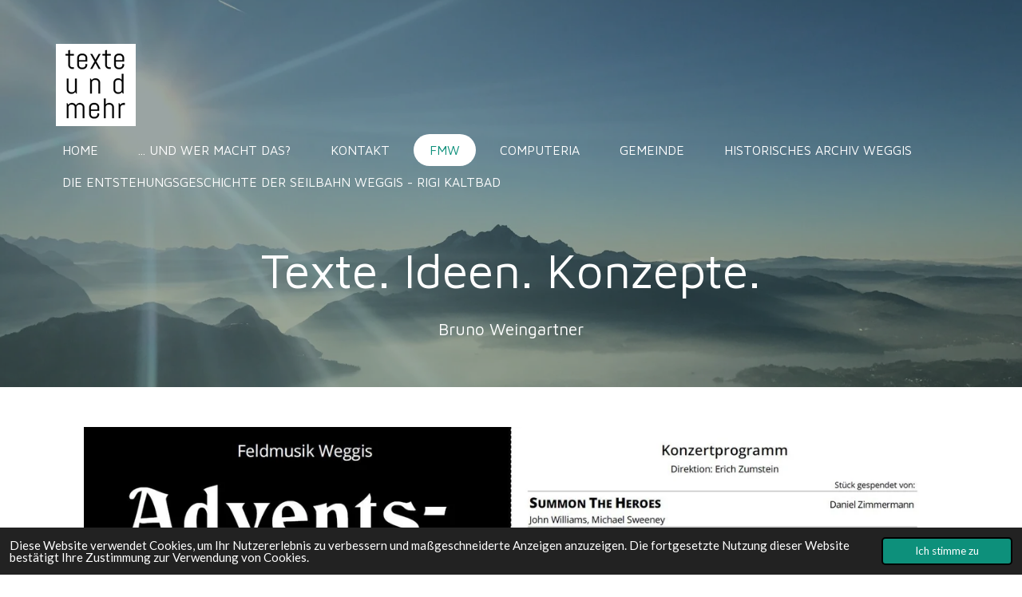

--- FILE ---
content_type: text/html; charset=UTF-8
request_url: https://www.texteundmehr.com/fmw
body_size: 9844
content:
<!DOCTYPE html>
<html lang="de">
    <head>
        <meta http-equiv="Content-Type" content="text/html; charset=utf-8">
        <meta name="viewport" content="width=device-width, initial-scale=1.0, maximum-scale=5.0">
        <meta http-equiv="X-UA-Compatible" content="IE=edge">
        <link rel="canonical" href="https://www.texteundmehr.com/fmw">
        <link rel="sitemap" type="application/xml" href="https://www.texteundmehr.com/sitemap.xml">
        <meta property="og:title" content="FMW | Texte.Ideen.Konzepte.">
        <meta property="og:url" content="https://www.texteundmehr.com/fmw">
        <base href="https://www.texteundmehr.com/">
        <meta name="description" property="og:description" content="">
                <script nonce="a26d85639686c1a89750bb8fa2dac20a">
            
            window.JOUWWEB = window.JOUWWEB || {};
            window.JOUWWEB.application = window.JOUWWEB.application || {};
            window.JOUWWEB.application = {"backends":[{"domain":"jouwweb.nl","freeDomain":"jouwweb.site"},{"domain":"webador.com","freeDomain":"webadorsite.com"},{"domain":"webador.de","freeDomain":"webadorsite.com"},{"domain":"webador.fr","freeDomain":"webadorsite.com"},{"domain":"webador.es","freeDomain":"webadorsite.com"},{"domain":"webador.it","freeDomain":"webadorsite.com"},{"domain":"jouwweb.be","freeDomain":"jouwweb.site"},{"domain":"webador.ie","freeDomain":"webadorsite.com"},{"domain":"webador.co.uk","freeDomain":"webadorsite.com"},{"domain":"webador.at","freeDomain":"webadorsite.com"},{"domain":"webador.be","freeDomain":"webadorsite.com"},{"domain":"webador.ch","freeDomain":"webadorsite.com"},{"domain":"webador.ch","freeDomain":"webadorsite.com"},{"domain":"webador.mx","freeDomain":"webadorsite.com"},{"domain":"webador.com","freeDomain":"webadorsite.com"},{"domain":"webador.dk","freeDomain":"webadorsite.com"},{"domain":"webador.se","freeDomain":"webadorsite.com"},{"domain":"webador.no","freeDomain":"webadorsite.com"},{"domain":"webador.fi","freeDomain":"webadorsite.com"},{"domain":"webador.ca","freeDomain":"webadorsite.com"},{"domain":"webador.ca","freeDomain":"webadorsite.com"},{"domain":"webador.pl","freeDomain":"webadorsite.com"},{"domain":"webador.com.au","freeDomain":"webadorsite.com"},{"domain":"webador.nz","freeDomain":"webadorsite.com"}],"editorLocale":"de-CH","editorTimezone":"Europe\/Zurich","editorLanguage":"de","analytics4TrackingId":"G-E6PZPGE4QM","analyticsDimensions":[],"backendDomain":"www.webador.de","backendShortDomain":"webador.de","backendKey":"webador-de","freeWebsiteDomain":"webadorsite.com","noSsl":false,"build":{"reference":"18689fc"},"linkHostnames":["www.jouwweb.nl","www.webador.com","www.webador.de","www.webador.fr","www.webador.es","www.webador.it","www.jouwweb.be","www.webador.ie","www.webador.co.uk","www.webador.at","www.webador.be","www.webador.ch","fr.webador.ch","www.webador.mx","es.webador.com","www.webador.dk","www.webador.se","www.webador.no","www.webador.fi","www.webador.ca","fr.webador.ca","www.webador.pl","www.webador.com.au","www.webador.nz"],"assetsUrl":"https:\/\/assets.jwwb.nl","loginUrl":"https:\/\/www.webador.de\/anmelden","publishUrl":"https:\/\/www.webador.de\/v2\/website\/2882959\/publish-proxy","adminUserOrIp":false,"pricing":{"plans":{"lite":{"amount":"700","currency":"EUR"},"pro":{"amount":"1200","currency":"EUR"},"business":{"amount":"2400","currency":"EUR"}},"yearlyDiscount":{"price":{"amount":"0","currency":"CHF"},"ratio":0,"percent":"0%","discountPrice":{"amount":"0","currency":"CHF"},"termPricePerMonth":{"amount":"0","currency":"CHF"},"termPricePerYear":{"amount":"0","currency":"CHF"}}},"hcUrl":{"add-product-variants":"https:\/\/help.webador.com\/hc\/de\/articles\/29426751649809","basic-vs-advanced-shipping":"https:\/\/help.webador.com\/hc\/de\/articles\/29426731685777","html-in-head":"https:\/\/help.webador.com\/hc\/de\/articles\/29426689990033","link-domain-name":"https:\/\/help.webador.com\/hc\/de\/articles\/29426688803345","optimize-for-mobile":"https:\/\/help.webador.com\/hc\/de\/articles\/29426707033617","seo":"https:\/\/help.webador.com\/hc\/de\/categories\/29387178511377","transfer-domain-name":"https:\/\/help.webador.com\/hc\/de\/articles\/29426715688209","website-not-secure":"https:\/\/help.webador.com\/hc\/de\/articles\/29426706659729"}};
            window.JOUWWEB.brand = {"type":"webador","name":"Webador","domain":"Webador.de","supportEmail":"support@webador.de"};
                    
                window.JOUWWEB = window.JOUWWEB || {};
                window.JOUWWEB.websiteRendering = {"locale":"de-DE","timezone":"Europe\/Zurich","routes":{"api\/upload\/product-field":"\/_api\/upload\/product-field","checkout\/cart":"\/cart","payment":"\/complete-order\/:publicOrderId","payment\/forward":"\/complete-order\/:publicOrderId\/forward","public-order":"\/order\/:publicOrderId","checkout\/authorize":"\/cart\/authorize\/:gateway","wishlist":"\/wishlist"}};
                                                    window.JOUWWEB.website = {"id":2882959,"locale":"de-DE","enabled":true,"title":"Texte.Ideen.Konzepte.","hasTitle":true,"roleOfLoggedInUser":null,"ownerLocale":"de-CH","plan":"pro","freeWebsiteDomain":"webadorsite.com","backendKey":"webador-ch","currency":"CHF","defaultLocale":"de-DE","url":"https:\/\/www.texteundmehr.com\/","homepageSegmentId":11373977,"category":"website","isOffline":false,"isPublished":true,"locales":["de-DE"],"allowed":{"ads":false,"credits":true,"externalLinks":true,"slideshow":true,"customDefaultSlideshow":true,"hostedAlbums":true,"moderators":true,"mailboxQuota":1,"statisticsVisitors":true,"statisticsDetailed":true,"statisticsMonths":1,"favicon":true,"password":true,"freeDomains":0,"freeMailAccounts":1,"canUseLanguages":false,"fileUpload":true,"legacyFontSize":false,"webshop":true,"products":10,"imageText":false,"search":true,"audioUpload":true,"videoUpload":0,"allowDangerousForms":false,"allowHtmlCode":true,"mobileBar":true,"sidebar":false,"poll":false,"allowCustomForms":true,"allowBusinessListing":true,"allowCustomAnalytics":true,"allowAccountingLink":true,"digitalProducts":false,"sitemapElement":false},"mobileBar":{"enabled":true,"theme":"accent","email":{"active":true,"value":"bruno.weingartner@bluewin.ch"},"location":{"active":true,"value":"Rigistrasse 15, WEGGIS"},"phone":{"active":true,"value":"+41774017720"},"whatsapp":{"active":false},"social":{"active":false,"network":"facebook"}},"webshop":{"enabled":false,"currency":"CHF","taxEnabled":false,"taxInclusive":true,"vatDisclaimerVisible":true,"orderNotice":null,"orderConfirmation":null,"freeShipping":false,"freeShippingAmount":"0.00","shippingDisclaimerVisible":true,"pickupAllowed":false,"couponAllowed":false,"detailsPageAvailable":true,"socialMediaVisible":false,"termsPage":null,"termsPageUrl":null,"extraTerms":null,"pricingVisible":true,"orderButtonVisible":true,"shippingAdvanced":false,"shippingAdvancedBackEnd":false,"soldOutVisible":true,"backInStockNotificationEnabled":false,"canAddProducts":true,"nextOrderNumber":1,"allowedServicePoints":[],"sendcloudConfigured":false,"sendcloudFallbackPublicKey":"a3d50033a59b4a598f1d7ce7e72aafdf","taxExemptionAllowed":true,"invoiceComment":null,"emptyCartVisible":true,"minimumOrderPrice":null,"productNumbersEnabled":false,"wishlistEnabled":true,"hideTaxOnCart":false},"isTreatedAsWebshop":false};                            window.JOUWWEB.cart = {"products":[],"coupon":null,"shippingCountryCode":null,"shippingChoice":null,"breakdown":[]};                            window.JOUWWEB.scripts = ["website-rendering\/slideshow"];                        window.parent.JOUWWEB.colorPalette = window.JOUWWEB.colorPalette;
        </script>
                <title>FMW | Texte.Ideen.Konzepte.</title>
                                            <link href="https://primary.jwwb.nl/public/q/n/i/temp-ukeifyjbzwitkclfyxia/touch-icon-iphone.png?bust=1668463897" rel="apple-touch-icon" sizes="60x60">                                                <link href="https://primary.jwwb.nl/public/q/n/i/temp-ukeifyjbzwitkclfyxia/touch-icon-ipad.png?bust=1668463897" rel="apple-touch-icon" sizes="76x76">                                                <link href="https://primary.jwwb.nl/public/q/n/i/temp-ukeifyjbzwitkclfyxia/touch-icon-iphone-retina.png?bust=1668463897" rel="apple-touch-icon" sizes="120x120">                                                <link href="https://primary.jwwb.nl/public/q/n/i/temp-ukeifyjbzwitkclfyxia/touch-icon-ipad-retina.png?bust=1668463897" rel="apple-touch-icon" sizes="152x152">                                                <link href="https://primary.jwwb.nl/public/q/n/i/temp-ukeifyjbzwitkclfyxia/favicon.png?bust=1668463897" rel="shortcut icon">                                                <link href="https://primary.jwwb.nl/public/q/n/i/temp-ukeifyjbzwitkclfyxia/favicon.png?bust=1668463897" rel="icon">                                        <meta property="og:image" content="https&#x3A;&#x2F;&#x2F;primary.jwwb.nl&#x2F;public&#x2F;q&#x2F;n&#x2F;i&#x2F;temp-ukeifyjbzwitkclfyxia&#x2F;ulcg21&#x2F;adventskonzert2022feldmusikweggisprogrammjpg.jpg&#x3F;enable-io&#x3D;true&amp;enable&#x3D;upscale&amp;fit&#x3D;bounds&amp;width&#x3D;1200">
                                    <meta name="twitter:card" content="summary_large_image">
                        <meta property="twitter:image" content="https&#x3A;&#x2F;&#x2F;primary.jwwb.nl&#x2F;public&#x2F;q&#x2F;n&#x2F;i&#x2F;temp-ukeifyjbzwitkclfyxia&#x2F;ulcg21&#x2F;adventskonzert2022feldmusikweggisprogrammjpg.jpg&#x3F;enable-io&#x3D;true&amp;enable&#x3D;upscale&amp;fit&#x3D;bounds&amp;width&#x3D;1200">
                                                    <script src="https://plausible.io/js/script.manual.js" nonce="a26d85639686c1a89750bb8fa2dac20a" data-turbo-track="reload" defer data-domain="shard9.jouwweb.nl"></script>
<link rel="stylesheet" type="text/css" href="https://gfonts.jwwb.nl/css?display=fallback&amp;family=Lato%3A400%2C700%2C400italic%2C700italic%7CMaven+Pro%3A400%2C700%2C400italic%2C700italic" nonce="a26d85639686c1a89750bb8fa2dac20a" data-turbo-track="dynamic">
<script src="https://assets.jwwb.nl/assets/build/website-rendering/de-DE.js?bust=bebfc15ff0c7ef191570" nonce="a26d85639686c1a89750bb8fa2dac20a" data-turbo-track="reload" defer></script>
<script src="https://assets.jwwb.nl/assets/website-rendering/runtime.e155993011efc7175f1d.js?bust=9c9da86aa25b93d0d097" nonce="a26d85639686c1a89750bb8fa2dac20a" data-turbo-track="reload" defer></script>
<script src="https://assets.jwwb.nl/assets/website-rendering/812.881ee67943804724d5af.js?bust=78ab7ad7d6392c42d317" nonce="a26d85639686c1a89750bb8fa2dac20a" data-turbo-track="reload" defer></script>
<script src="https://assets.jwwb.nl/assets/website-rendering/main.6f04c7f1d877edad4600.js?bust=010d4f3069e332a36fd3" nonce="a26d85639686c1a89750bb8fa2dac20a" data-turbo-track="reload" defer></script>
<link rel="preload" href="https://assets.jwwb.nl/assets/website-rendering/styles.fe615cbe702fd3e65b4d.css?bust=585f72bc049874908885" as="style">
<link rel="preload" href="https://assets.jwwb.nl/assets/website-rendering/fonts/icons-website-rendering/font/website-rendering.woff2?bust=bd2797014f9452dadc8e" as="font" crossorigin>
<link rel="preconnect" href="https://gfonts.jwwb.nl">
<link rel="stylesheet" type="text/css" href="https://assets.jwwb.nl/assets/website-rendering/styles.fe615cbe702fd3e65b4d.css?bust=585f72bc049874908885" nonce="a26d85639686c1a89750bb8fa2dac20a" data-turbo-track="dynamic">
<link rel="preconnect" href="https://assets.jwwb.nl">
<link rel="stylesheet" type="text/css" href="https://primary.jwwb.nl/public/q/n/i/temp-ukeifyjbzwitkclfyxia/style.css?bust=1769096683" nonce="a26d85639686c1a89750bb8fa2dac20a" data-turbo-track="dynamic">    </head>
    <body
        id="top"
        class="jw-is-slideshow jw-header-is-image jw-is-segment-page jw-is-frontend jw-is-no-sidebar jw-is-no-messagebar jw-is-no-touch-device jw-is-no-mobile"
                                    data-jouwweb-page="11535374"
                                                data-jouwweb-segment-id="11535374"
                                                data-jouwweb-segment-type="page"
                                                data-template-threshold="960"
                                                data-template-name="concert-banner&#x7C;fjord-banner"
                            itemscope
        itemtype="https://schema.org/WebPage"
    >
                                    <meta itemprop="url" content="https://www.texteundmehr.com/fmw">
        <a href="#main-content" class="jw-skip-link">
            Zum Hauptinhalt springen        </a>
        <div class="jw-background"></div>
        <div class="jw-body">
            <div class="jw-mobile-menu jw-mobile-is-logo js-mobile-menu">
            <span class="jw-mobile-menu__button jw-mobile-menu__button--dummy"></span>        <div class="jw-mobile-header jw-mobile-header--image">
        <a            class="jw-mobile-header-content"
                            href="/"
                        >
                            <img class="jw-mobile-logo jw-mobile-logo--square" src="https://primary.jwwb.nl/public/q/n/i/temp-ukeifyjbzwitkclfyxia/0z0ucu/logoswpng.png?enable-io=true&amp;enable=upscale&amp;height=70" srcset="https://primary.jwwb.nl/public/q/n/i/temp-ukeifyjbzwitkclfyxia/0z0ucu/logoswpng.png?enable-io=true&amp;enable=upscale&amp;height=70 1x, https://primary.jwwb.nl/public/q/n/i/temp-ukeifyjbzwitkclfyxia/0z0ucu/logoswpng.png?enable-io=true&amp;enable=upscale&amp;height=140&amp;quality=70 2x" alt="Texte.Ideen.Konzepte." title="Texte.Ideen.Konzepte.">                                </a>
    </div>

    
            <button
            type="button"
            class="jw-mobile-menu__button jw-mobile-toggle"
            aria-label="Menü anzeigen"
        >
            <span class="jw-icon-burger"></span>
        </button>
    </div>
            <header class="header-wrap js-topbar-content-container js-fixed-header-container">
        <div class="header-wrap__inner">
        <div class="header">
            <div class="jw-header-logo">
            <div
    id="jw-header-image-container"
    class="jw-header jw-header-image jw-header-image-toggle"
    style="flex-basis: 100px; max-width: 100px; flex-shrink: 1;"
>
            <a href="/">
        <img id="jw-header-image" data-image-id="70964418" srcset="https://primary.jwwb.nl/public/q/n/i/temp-ukeifyjbzwitkclfyxia/0z0ucu/logoswpng.png?enable-io=true&amp;width=100 100w, https://primary.jwwb.nl/public/q/n/i/temp-ukeifyjbzwitkclfyxia/0z0ucu/logoswpng.png?enable-io=true&amp;width=200 200w" class="jw-header-image" title="Texte.Ideen.Konzepte." style="" sizes="100px" width="100" height="103" intrinsicsize="100.00 x 103.00" alt="Texte.Ideen.Konzepte.">                </a>
    </div>
        <div
    class="jw-header jw-header-title-container jw-header-text jw-header-text-toggle"
    data-stylable="true"
>
    <a        id="jw-header-title"
        class="jw-header-title"
                    href="/"
            >
        Texte.Ideen.Konzepte.    </a>
</div>
</div>
        </div>
        <nav class="menu jw-menu-copy">
            <ul
    id="jw-menu"
    class="jw-menu jw-menu-horizontal"
            >
            <li
    class="jw-menu-item"
>
        <a        class="jw-menu-link"
        href="/"                                            data-page-link-id="11373977"
                            >
                <span class="">
            Home        </span>
            </a>
                </li>
            <li
    class="jw-menu-item"
>
        <a        class="jw-menu-link"
        href="/und-wer-macht-das"                                            data-page-link-id="11373978"
                            >
                <span class="">
            ... und wer macht das?        </span>
            </a>
                </li>
            <li
    class="jw-menu-item"
>
        <a        class="jw-menu-link"
        href="/kontakt"                                            data-page-link-id="11387023"
                            >
                <span class="">
            Kontakt        </span>
            </a>
                </li>
            <li
    class="jw-menu-item jw-menu-is-active"
>
        <a        class="jw-menu-link js-active-menu-item"
        href="/fmw"                                            data-page-link-id="11535374"
                            >
                <span class="">
            FMW        </span>
            </a>
                </li>
            <li
    class="jw-menu-item"
>
        <a        class="jw-menu-link"
        href="/computeria"                                            data-page-link-id="11577418"
                            >
                <span class="">
            Computeria        </span>
            </a>
                </li>
            <li
    class="jw-menu-item"
>
        <a        class="jw-menu-link"
        href="/gemeinde"                                            data-page-link-id="13879712"
                            >
                <span class="">
            Gemeinde        </span>
            </a>
                </li>
            <li
    class="jw-menu-item"
>
        <a        class="jw-menu-link"
        href="/historisches-archiv-weggis"                                            data-page-link-id="15170291"
                            >
                <span class="">
            Historisches Archiv Weggis        </span>
            </a>
                </li>
            <li
    class="jw-menu-item"
>
        <a        class="jw-menu-link"
        href="/die-entstehungsgeschichte-der-seilbahn-weggis-rigi-kaltbad"                                            data-page-link-id="17114991"
                            >
                <span class="">
            Die Entstehungsgeschichte der Seilbahn Weggis - Rigi Kaltbad        </span>
            </a>
                </li>
    
    </ul>

    <script nonce="a26d85639686c1a89750bb8fa2dac20a" id="jw-mobile-menu-template" type="text/template">
        <ul id="jw-menu" class="jw-menu jw-menu-horizontal jw-menu-spacing--mobile-bar">
                            <li
    class="jw-menu-item"
>
        <a        class="jw-menu-link"
        href="/"                                            data-page-link-id="11373977"
                            >
                <span class="">
            Home        </span>
            </a>
                </li>
                            <li
    class="jw-menu-item"
>
        <a        class="jw-menu-link"
        href="/und-wer-macht-das"                                            data-page-link-id="11373978"
                            >
                <span class="">
            ... und wer macht das?        </span>
            </a>
                </li>
                            <li
    class="jw-menu-item"
>
        <a        class="jw-menu-link"
        href="/kontakt"                                            data-page-link-id="11387023"
                            >
                <span class="">
            Kontakt        </span>
            </a>
                </li>
                            <li
    class="jw-menu-item jw-menu-is-active"
>
        <a        class="jw-menu-link js-active-menu-item"
        href="/fmw"                                            data-page-link-id="11535374"
                            >
                <span class="">
            FMW        </span>
            </a>
                </li>
                            <li
    class="jw-menu-item"
>
        <a        class="jw-menu-link"
        href="/computeria"                                            data-page-link-id="11577418"
                            >
                <span class="">
            Computeria        </span>
            </a>
                </li>
                            <li
    class="jw-menu-item"
>
        <a        class="jw-menu-link"
        href="/gemeinde"                                            data-page-link-id="13879712"
                            >
                <span class="">
            Gemeinde        </span>
            </a>
                </li>
                            <li
    class="jw-menu-item"
>
        <a        class="jw-menu-link"
        href="/historisches-archiv-weggis"                                            data-page-link-id="15170291"
                            >
                <span class="">
            Historisches Archiv Weggis        </span>
            </a>
                </li>
                            <li
    class="jw-menu-item"
>
        <a        class="jw-menu-link"
        href="/die-entstehungsgeschichte-der-seilbahn-weggis-rigi-kaltbad"                                            data-page-link-id="17114991"
                            >
                <span class="">
            Die Entstehungsgeschichte der Seilbahn Weggis - Rigi Kaltbad        </span>
            </a>
                </li>
            
                    </ul>
    </script>
        </nav>
    </div>
</header>
<div
    id="jw-slideshow"
    class="jw-slideshow jw-slideshow-toggle jw-slideshow--height-ratio jw-slideshow--parallax jw-slideshow--parallax-effect banner-md"
    data-pause="7000"
    data-autoplay="1"
    data-transition="horizontal"
    data-ratio="0.54"
>
                    <div class="bx-wrapper">
            <div class="bx-viewport">
                <div class="jw-slideshow-list">
                        <div class="jw-slideshow-slide">    <div data-key="0" data-text="Texte. Ideen. Konzepte." data-subtext="Bruno Weingartner" data-buttontext="" data-buttontarget="_self" data-backdrop="1" data-layout="title-text" style="background-position: 58% 25%; background-image: url(&#039;https://primary.jwwb.nl/public/q/n/i/temp-ukeifyjbzwitkclfyxia/img_3169jpg.jpg?enable-io=true&amp;fit=bounds&amp;width=1920&amp;height=1920&#039;);" data-background-position-x="0.58" data-background-position-y="0.25" class="jw-slideshow-slide-content jw-slideshow-slide-content--display-cover jw-slideshow-slide-content--backdrop jw-slideshow-slide-content--captions">                            <div class="jw-slideshow-slide-backdrop"></div>
                        <div class="bx-caption-wrapper jw-slideshow-slide-align-center">
            <div class="bx-caption">
                <div class="jw-slideshow-title">Texte. Ideen. Konzepte.</div>
                                    <div class="jw-slideshow-sub-title">Bruno Weingartner</div>
                                            </div>
        </div>
    </div>
</div>

                            </div>
            </div>
        </div>
        <div class="jw-slideshow__scroll-arrow">
        <i class="website-rendering-icon-down-open-big"></i>
    </div>
    <style>
                .jw-slideshow-slide-content {
            min-height: 54vh;
        }
        @media screen and (min-height: 1200px) {
            .jw-slideshow-slide-content {
                min-height: 648px;
            }
        }
            </style>
</div>

<script nonce="a26d85639686c1a89750bb8fa2dac20a">
    JOUWWEB.templateConfig = {
        header: {
            selector: '.header-wrap__inner',
            mobileSelector: '.jw-mobile-menu',
            updatePusher: function (topHeight) {
                var $sliderStyle = $('#sliderStyle');

                if ($sliderStyle.length === 0) {
                    $sliderStyle = $('<style />')
                        .attr('id', 'sliderStyle')
                        .appendTo(document.body);
                }

                // Header height without mobile bar
                var headerHeight = $('.header-wrap__inner').outerHeight();

                var paddingTop = topHeight;
                var paddingBottom = Math.min(headerHeight * (2/3), 60);
                $sliderStyle.html(
                    '.jw-slideshow-slide-content {' +
                    '    padding-top: ' + paddingTop + 'px;' +
                    '    padding-bottom: ' + paddingBottom + 'px;' +
                    '}' +
                    '.bx-controls-direction {' +
                    '    margin-top: ' + ((paddingTop - paddingBottom) / 2) + 'px;' +
                    '}'
                );

                // make sure slider also gets correct height (because of the added padding)
                $('.jw-slideshow-slide[aria-hidden=false]').each(function (index) {
                    var $this = $(this);
                    topHeight = $this.outerHeight() > topHeight ? $this.outerHeight() : topHeight;
                    $this.closest('.bx-viewport').css({
                        height: topHeight + 'px',
                    });
                });

                // If a page has a message-bar, offset the mobile nav.
                const $messageBar = $('.message-bar');
                if ($messageBar.length > 0) {
                    $('.js-mobile-menu, .jw-menu-clone').css('top', $messageBar.outerHeight());
                }
            },
        },
        mainContentOffset: function () {
            const $body = $('body');

            function measureAffixedHeaderHeight() {
                const $headerWrap = $('.header-wrap');
                const $headerWrapInner = $('.header-wrap__inner');

                // Early return if header is already affixed
                if ($body.hasClass('jw-is-header-affix')) {
                    return $headerWrap.height();
                }

                // Switch to affixed header (without transition)
                $headerWrapInner.css('transition', 'none');
                $body.addClass('jw-is-header-affix');

                // Measure affixed header height
                const headerHeight = $headerWrap.height();

                // Switch back to unaffixed header (without transition)
                $body.removeClass('jw-is-header-affix');
                $headerWrap.height(); // force reflow
                $headerWrapInner.css('transition', '');

                return headerHeight;
            }

            const headerHeight = measureAffixedHeaderHeight();
            return $('.main-content').offset().top - ($body.hasClass('jw-menu-is-mobile') ? 0 : headerHeight);
        },
    };
</script>
<div class="main-content">
    
<main id="main-content" class="block-content">
    <div data-section-name="content" class="jw-section jw-section-content jw-responsive">
        <div class="jw-block-element"><div
    id="jw-element-188805070"
    data-jw-element-id="188805070"
        class="jw-tree-node jw-element jw-strip-root jw-tree-container jw-responsive jw-node-is-first-child jw-node-is-last-child"
>
    <div
    id="jw-element-354798052"
    data-jw-element-id="354798052"
        class="jw-tree-node jw-element jw-strip jw-tree-container jw-responsive jw-strip--default jw-strip--style-color jw-strip--color-default jw-strip--padding-both jw-node-is-first-child jw-strip--primary jw-node-is-last-child"
>
    <div class="jw-strip__content-container"><div class="jw-strip__content jw-responsive">
                    <div
    id="jw-element-189285387"
    data-jw-element-id="189285387"
        class="jw-tree-node jw-element jw-image jw-node-is-first-child"
>
    <div
    class="jw-intent jw-element-image jw-element-content jw-element-image-is-left jw-element-image--full-width-to-640"
            style="width: 1755px;"
    >
            
        
                <picture
            class="jw-element-image__image-wrapper jw-image-is-square jw-intrinsic"
            style="padding-top: 70.7134%;"
        >
                                            <img class="jw-element-image__image jw-intrinsic__item" style="--jw-element-image--pan-x: 0.5; --jw-element-image--pan-y: 0.5;" alt="" src="https://primary.jwwb.nl/public/q/n/i/temp-ukeifyjbzwitkclfyxia/adventskonzert2022feldmusikweggisprogrammjpg.jpg" srcset="https://primary.jwwb.nl/public/q/n/i/temp-ukeifyjbzwitkclfyxia/ulcg21/adventskonzert2022feldmusikweggisprogrammjpg.jpg?enable-io=true&amp;width=96 96w, https://primary.jwwb.nl/public/q/n/i/temp-ukeifyjbzwitkclfyxia/ulcg21/adventskonzert2022feldmusikweggisprogrammjpg.jpg?enable-io=true&amp;width=147 147w, https://primary.jwwb.nl/public/q/n/i/temp-ukeifyjbzwitkclfyxia/ulcg21/adventskonzert2022feldmusikweggisprogrammjpg.jpg?enable-io=true&amp;width=226 226w, https://primary.jwwb.nl/public/q/n/i/temp-ukeifyjbzwitkclfyxia/ulcg21/adventskonzert2022feldmusikweggisprogrammjpg.jpg?enable-io=true&amp;width=347 347w, https://primary.jwwb.nl/public/q/n/i/temp-ukeifyjbzwitkclfyxia/ulcg21/adventskonzert2022feldmusikweggisprogrammjpg.jpg?enable-io=true&amp;width=532 532w, https://primary.jwwb.nl/public/q/n/i/temp-ukeifyjbzwitkclfyxia/ulcg21/adventskonzert2022feldmusikweggisprogrammjpg.jpg?enable-io=true&amp;width=816 816w, https://primary.jwwb.nl/public/q/n/i/temp-ukeifyjbzwitkclfyxia/ulcg21/adventskonzert2022feldmusikweggisprogrammjpg.jpg?enable-io=true&amp;width=1252 1252w, https://primary.jwwb.nl/public/q/n/i/temp-ukeifyjbzwitkclfyxia/ulcg21/adventskonzert2022feldmusikweggisprogrammjpg.jpg?enable-io=true&amp;width=1920 1920w" sizes="auto, min(100vw, 1200px), 100vw" loading="lazy" width="799" height="565">                    </picture>

            </div>
</div><div
    id="jw-element-189285447"
    data-jw-element-id="189285447"
        class="jw-tree-node jw-element jw-download jw-node-is-last-child"
>
    <div class="jw-download-content jw-download-is-downloads jw-download-is-filetype">
    <a
        href="https://www.texteundmehr.com/_downloads/91591178ab520181eb8f43e1b0023afa"
        class="jw-download-image js-download-link"
            >
        <svg aria-hidden="true" data-prefix="fas" data-icon="file-pdf" class="svg-inline--fa fa-file-pdf fa-w-12" role="img" xmlns="http://www.w3.org/2000/svg" viewBox="0 0 384 512"><path fill="currentColor" d="M181.9 256.1c-5-16-4.9-46.9-2-46.9 8.4 0 7.6 36.9 2 46.9zm-1.7 47.2c-7.7 20.2-17.3 43.3-28.4 62.7 18.3-7 39-17.2 62.9-21.9-12.7-9.6-24.9-23.4-34.5-40.8zM86.1 428.1c0 .8 13.2-5.4 34.9-40.2-6.7 6.3-29.1 24.5-34.9 40.2zM248 160h136v328c0 13.3-10.7 24-24 24H24c-13.3 0-24-10.7-24-24V24C0 10.7 10.7 0 24 0h200v136c0 13.2 10.8 24 24 24zm-8 171.8c-20-12.2-33.3-29-42.7-53.8 4.5-18.5 11.6-46.6 6.2-64.2-4.7-29.4-42.4-26.5-47.8-6.8-5 18.3-.4 44.1 8.1 77-11.6 27.6-28.7 64.6-40.8 85.8-.1 0-.1.1-.2.1-27.1 13.9-73.6 44.5-54.5 68 5.6 6.9 16 10 21.5 10 17.9 0 35.7-18 61.1-61.8 25.8-8.5 54.1-19.1 79-23.2 21.7 11.8 47.1 19.5 64 19.5 29.2 0 31.2-32 19.7-43.4-13.9-13.6-54.3-9.7-73.6-7.2zM377 105L279 7c-4.5-4.5-10.6-7-17-7h-6v128h128v-6.1c0-6.3-2.5-12.4-7-16.9zm-74.1 255.3c4.1-2.7-2.5-11.9-42.8-9 37.1 15.8 42.8 9 42.8 9z"></path></svg>    </a>
    <div class="jw-download-data">
        <div class="jw-download-title">Flyer Adventskonzert Feldmusik Weggis 2022</div>
        <div class="jw-download-details">
                            <span class="jw-download-mime">
                    PDF – 2.5 MB                </span>
                                        <span class="jw-download-downloads">
                        700 Downloads                    </span>
                    </div>
        <div>
            <a
                href="https://www.texteundmehr.com/_downloads/91591178ab520181eb8f43e1b0023afa"
                class="jw-download-button js-download-link jw-btn jw-btn--size-small"
                            >
                Download            </a>
        </div>
    </div>
        <script nonce="a26d85639686c1a89750bb8fa2dac20a">
        window.downloadGaFunctions = window.downloadGaFunctions || {};
        window.downloadGaFunctions[189285447] = function() {
                    };
    </script>
</div>
</div></div></div></div></div></div>            </div>
</main>
    </div>
<footer class="block-footer">
    <div
        data-section-name="footer"
        class="jw-section jw-section-footer jw-responsive"
    >
                <div class="jw-strip jw-strip--default jw-strip--style-color jw-strip--primary jw-strip--color-default jw-strip--padding-both"><div class="jw-strip__content-container"><div class="jw-strip__content jw-responsive">            <div class="jw-block-element"><div
    id="jw-element-213491722"
    data-jw-element-id="213491722"
        class="jw-tree-node jw-element jw-simple-root jw-tree-container jw-tree-container--empty jw-responsive jw-node-is-first-child jw-node-is-last-child"
>
    </div></div>                                        <div class="jw-block-footer-content">
                    <div class="jw-credits clear">
                        <div class="jw-credits-owner">
                            <div id="jw-footer-text">
                                <div class="jw-footer-text-content">
                                    &copy; 2022 <a data-jwlink-type="extern" data-jwlink-identifier="http://texteundmehr.com" data-jwlink-title="texteundmehr.com" href="http://texteundmehr.com">texteundmehr.com</a>                                </div>
                            </div>
                        </div>
                        <div class="jw-credits-right">
                                                        <div id="jw-credits-tool">
    <small>
        Mit Unterstützung von <a href="https://www.webador.ch" rel="">Webador</a>    </small>
</div>
                        </div>
                    </div>
                </div>
                    </div></div></div>    </div>
</footer>
            
<div class="jw-bottom-bar__container">
    </div>
<div class="jw-bottom-bar__spacer">
    </div>

            <div id="jw-variable-loaded" style="display: none;"></div>
            <div id="jw-variable-values" style="display: none;">
                                    <span data-jw-variable-key="background-color" class="jw-variable-value-background-color"></span>
                                    <span data-jw-variable-key="background" class="jw-variable-value-background"></span>
                                    <span data-jw-variable-key="font-family" class="jw-variable-value-font-family"></span>
                                    <span data-jw-variable-key="paragraph-color" class="jw-variable-value-paragraph-color"></span>
                                    <span data-jw-variable-key="paragraph-link-color" class="jw-variable-value-paragraph-link-color"></span>
                                    <span data-jw-variable-key="paragraph-font-size" class="jw-variable-value-paragraph-font-size"></span>
                                    <span data-jw-variable-key="heading-color" class="jw-variable-value-heading-color"></span>
                                    <span data-jw-variable-key="heading-link-color" class="jw-variable-value-heading-link-color"></span>
                                    <span data-jw-variable-key="heading-font-size" class="jw-variable-value-heading-font-size"></span>
                                    <span data-jw-variable-key="heading-font-family" class="jw-variable-value-heading-font-family"></span>
                                    <span data-jw-variable-key="menu-text-color" class="jw-variable-value-menu-text-color"></span>
                                    <span data-jw-variable-key="menu-text-link-color" class="jw-variable-value-menu-text-link-color"></span>
                                    <span data-jw-variable-key="menu-text-font-size" class="jw-variable-value-menu-text-font-size"></span>
                                    <span data-jw-variable-key="menu-font-family" class="jw-variable-value-menu-font-family"></span>
                                    <span data-jw-variable-key="menu-capitalize" class="jw-variable-value-menu-capitalize"></span>
                                    <span data-jw-variable-key="website-size" class="jw-variable-value-website-size"></span>
                                    <span data-jw-variable-key="footer-text-color" class="jw-variable-value-footer-text-color"></span>
                                    <span data-jw-variable-key="footer-text-link-color" class="jw-variable-value-footer-text-link-color"></span>
                                    <span data-jw-variable-key="footer-text-font-size" class="jw-variable-value-footer-text-font-size"></span>
                                    <span data-jw-variable-key="content-color" class="jw-variable-value-content-color"></span>
                                    <span data-jw-variable-key="header-color" class="jw-variable-value-header-color"></span>
                                    <span data-jw-variable-key="accent-color" class="jw-variable-value-accent-color"></span>
                                    <span data-jw-variable-key="footer-color" class="jw-variable-value-footer-color"></span>
                                    <span data-jw-variable-key="menu-text-over-banner-color" class="jw-variable-value-menu-text-over-banner-color"></span>
                            </div>
        </div>
                            <script nonce="a26d85639686c1a89750bb8fa2dac20a" type="application/ld+json">[{"@context":"https:\/\/schema.org","@type":"Organization","url":"https:\/\/www.texteundmehr.com\/","name":"Texte.Ideen.Konzepte.","logo":{"@type":"ImageObject","url":"https:\/\/primary.jwwb.nl\/public\/q\/n\/i\/temp-ukeifyjbzwitkclfyxia\/0z0ucu\/logoswpng.png?enable-io=true&enable=upscale&height=60","width":58,"height":60},"email":"bruno.weingartner@bluewin.ch","telephone":"+41774017720"}]</script>
                <script nonce="a26d85639686c1a89750bb8fa2dac20a">window.JOUWWEB = window.JOUWWEB || {}; window.JOUWWEB.experiment = {"enrollments":{},"defaults":{"only-annual-discount-restart":"3months-50pct","ai-homepage-structures":"on","checkout-shopping-cart-design":"on","ai-page-wizard-ui":"on","payment-cycle-dropdown":"on","trustpilot-checkout":"widget","improved-homepage-structures":"on","slimmed-down-navigation":"on"}};</script>        <script nonce="a26d85639686c1a89750bb8fa2dac20a">
            window.JOUWWEB = window.JOUWWEB || {};
            window.JOUWWEB.cookieConsent = {"theme":"jw","showLink":false,"content":{"message":"Diese Website verwendet Cookies, um Ihr Nutzererlebnis zu verbessern und ma\u00dfgeschneiderte Anzeigen anzuzeigen. Die fortgesetzte Nutzung dieser Website best\u00e4tigt Ihre Zustimmung zur Verwendung von Cookies.","dismiss":"Ich stimme zu"},"autoOpen":true,"cookie":{"name":"cookieconsent_status"}};
        </script>
<script nonce="a26d85639686c1a89750bb8fa2dac20a">window.plausible = window.plausible || function() { (window.plausible.q = window.plausible.q || []).push(arguments) };plausible('pageview', { props: {website: 2882959 }});</script>                                </body>
</html>
